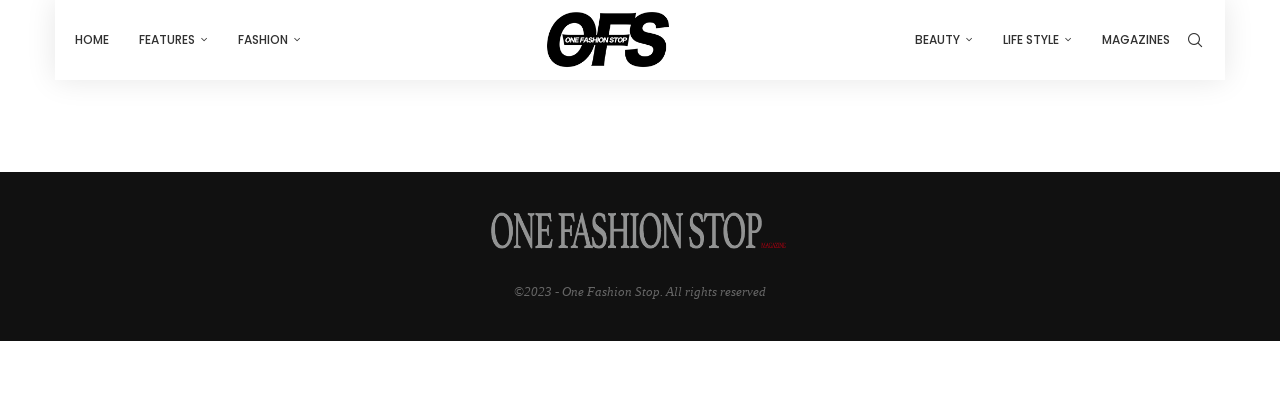

--- FILE ---
content_type: text/javascript
request_url: https://www.onefashionstop.com/wp-content/plugins/real3d-flipbook/js/embed.js?ver=4.10.3
body_size: 2692
content:
"use strict";
(function () {
  document.addEventListener("DOMContentLoaded", function () {
    var books = document.querySelectorAll(".real3dflipbook");
    if (books.length > 0) {
      books.forEach(function (bookElement) {
        var o = window["flipbookOptions_" + bookElement.id];
        var o_global = window["flipbookOptions_global"];

        function convertStrings(obj) {
          Object.keys(obj).forEach(function (key) {
            var value = obj[key];
            if (
              value === null ||
              value === undefined ||
              (Array.isArray(value) && value.length == 0)
            )
              delete obj[key];
            else if (typeof value === "object") {
              convertStrings(value);
            } else if (!isNaN(value)) {
              if (obj[key] === "") delete obj[key];
              else obj[key] = Number(value);
            } else if (value === "true") {
              obj[key] = true;
            } else if (value === "false") {
              obj[key] = false;
            }
          });
        }

        convertStrings(o);
        convertStrings(o_global);

        function r3d_stripslashes(str) {
          return (str + "").replace(/\\(.?)/g, function (s, n1) {
            switch (n1) {
              case "\\":
                return "\\";
              case "0":
                return "\u0000";
              case "":
                return "";
              default:
                return n1;
            }
          });
        }

        function decode(obj) {
          Object.keys(obj).forEach(function (key) {
            if (typeof obj[key] === "string")
              obj[key] = r3d_stripslashes(obj[key]);
            else if (typeof obj[key] === "object") obj[key] = decode(obj[key]);
          });
          return obj;
        }

        o = decode(o);
        o_global = decode(o_global);

        
        var a = o.s;
        if (!a) {
          o.logoImg = o.rootFolder + "assets/images/logo_dark.png";
          o.logoUrl = "https://real3dflipbook.com";
          o.logoCSS =
            "position:absolute;width:200px;margin:20px;top:0;right:0;";
          o.logo = true;
        }
        

        if (o.pages) {
          if (!Array.isArray(o.pages)) {
            var pages = [];
            Object.keys(o.pages).forEach(function (key) {
              pages[key] = o.pages[key];
            });
            o.pages = pages;
          }

          o.pages.forEach(function (page) {
            if (page.htmlContent) page.htmlContent = unescape(page.htmlContent);
            if (page.items) {
              page.items.forEach(function (item, itemIndex) {
                if (item.url) item.url = unescape(item.url);
              });
            }
          });
        }

        o = FLIPBOOK.extend(true, {}, o_global, o);

        o.assets = {
          preloader: o.rootFolder + "assets/images/preloader.jpg",
          left: o.rootFolder + "assets/images/left.png",
          overlay: o.rootFolder + "assets/images/overlay.jpg",
          flipMp3: o.rootFolder + "assets/mp3/turnPage.mp3",
          shadowPng: o.rootFolder + "assets/images/shadow.png",
          spinner: o.rootFolder + "assets/images/spinner.gif",
        };

        o.pdfjsworkerSrc =
          o.rootFolder + "js/libs/pdf.worker.min.js?ver=" + o.version;
        o.flipbookSrc = o.rootFolder + "js/flipbook.min.js?ver=" + o.version;
        o.cMapUrl = o.rootFolder + "assets/cmaps/";

        o.social = [];

        if (o.btnDownloadPages && o.btnDownloadPages.url) {
          o.btnDownloadPages.url = o.btnDownloadPages.url.replace(/\\/g, "/");
        }

        if (o.btnDownloadPdf) {
          if (o.btnDownloadPdfUrl)
            o.btnDownloadPdf.url = o.btnDownloadPdfUrl.replace(/\\/g, "/");
          else if (o.btnDownloadPdf && o.btnDownloadPdf.url)
            o.btnDownloadPdf.url = o.btnDownloadPdf.url.replace(/\\/g, "/");
          else if (o.pdfUrl)
            o.btnDownloadPdf.url = o.pdfUrl.replace(/\\/g, "/");
        }

        var bookContainer = bookElement;
        var parentContainer = bookContainer.parentNode;

        var isMobile =
          /Android|webOS|iPhone|iPad|iPod|BlackBerry|IEMobile|Opera Mini/i.test(
            navigator.userAgent
          ) ||
          (navigator.maxTouchPoints &&
            navigator.maxTouchPoints > 2 &&
            /MacIntel/.test(navigator.platform));

        o.mode = isMobile && o.modeMobile ? o.modeMobile : o.mode;

        o.doubleClickZoomDisabled = !o.doubleClickZoom;
        o.pageDragDisabled = !o.pageDrag;

        //options from url parameters
        function getUrlVars() {
          var vars = {};
          var parts = window.location.href.replace(
            /[?&]+([^=&]+)=([^&]*)/gi,
            function (m, key, value) {
              vars[key] = value.split("#")[0];
            }
          );
          return vars;
        }

        var urlParams = getUrlVars();

        Object.keys(urlParams).forEach(function (key) {
          if (key.indexOf("r3d-") !== -1)
            o[key.replace("r3d-", "")] = decodeURIComponent(urlParams[key]);
        });

        o.shareImage = o.shareImage || o.lightboxThumbnailUrl;

        var book;

        switch (o.mode) {
          case "normal":
            bookContainer.className += "-" + bookContainer.id;
            o.lightBox = false;
            bookElement.style.position = "relative";
            bookElement.style.display = "block";
            bookElement.style.width = "100%";

            let width = bookContainer.getBoundingClientRect().width;
            if (width < o.responsiveViewTreshold) {
              bookContainer.style.height = width / 0.65 + "px";
            } else {
              bookContainer.style.height = width / 1.3 + "px";
            }

            book = new FlipBook(bookElement, o);
            break;
          case "lightbox":
            bookElement.style.display = "inline";
            o.lightBox = true;

            bookContainer.className += "-" + bookContainer.id;
            bookElement.setAttribute("style", o.lightboxContainerCSS);

            if (o.hideThumbnail) o.lightboxThumbnailUrl = "";

            o.lightboxText = o.lightboxText || "";

            if (o.showTitle) o.lightboxText += o.name;
            if (o.showDate) o.lightboxText += o.date;

            if (o.lightboxThumbnailUrl) {
              if (location.protocol === "https:")
                o.lightboxThumbnailUrl = o.lightboxThumbnailUrl.replace(
                  "http://",
                  "https://"
                );
              else if (location.protocol === "http:")
                o.lightboxThumbnailUrl = o.lightboxThumbnailUrl.replace(
                  "https://",
                  "http://"
                );

              var thumbWrapper = document.createElement("div");
              thumbWrapper.setAttribute("style", "position: relative;");
              bookElement.appendChild(thumbWrapper);

              var thumb = document.createElement("img");
              thumb.setAttribute("src", o.lightboxThumbnailUrl);
              thumbWrapper.appendChild(thumb);
              thumb.setAttribute("style", o.lightboxThumbnailUrlCSS);

              if (o.thumbAlt) thumb.setAttribute("alt", o.thumbAlt);

              if (o.lightboxThumbnailInfo) {
                var defaultLightboxThumbnailInfoCSS =
                  "position: absolute; display: grid; align-items: center; text-align: center; top: 0;  width: 100%; height: 100%; font-size: 16px; color: #000; background: rgba(255,255,255,.8); ";

                var thumbInfo = document.createElement("span");
                thumbWrapper.appendChild(thumbInfo);
                thumbInfo.setAttribute(
                  "style",
                  defaultLightboxThumbnailInfoCSS + o.lightboxThumbnailInfoCSS
                );
                thumbInfo.textContent = o.lightboxThumbnailInfoText || o.name;
                thumbInfo.style.display = "none";

                thumbWrapper.addEventListener("mouseenter", function () {
                  thumbInfo.style.display = "block";
                });

                thumbWrapper.addEventListener("mouseleave", function () {
                  thumbInfo.style.display = "none";
                });
              }
            }

            if (o.lightboxText && o.lightboxText !== "") {
              var text = document.createElement("span");
              text.textContent = o.lightboxText;
              var style = "text-align:center; padding: 10px 0;";
              style += o.lightboxTextCSS;

              if (o.lightboxTextPosition === "top") {
                bookElement.insertBefore(text, bookElement.firstChild);
              } else {
                bookElement.appendChild(text);
              }
              text.setAttribute("style", style);
            }

            if (!o.lightboxCssClass || o.lightboxCssClass === "") {
              o.lightboxCssClass = bookContainer.className;
            } else {
              bookElement.classList.add(o.lightboxCssClass);
            }

            if (o.lightboxLink) {
              document
                .querySelectorAll("." + o.lightboxCssClass)
                .forEach(function (el) {
                  el.addEventListener("click", function () {
                    var target = o.lightboxLinkNewWindow ? "_blank" : "_self";
                    window.open(o.lightboxLink, target);
                  });
                });
            } else {
              book = new FlipBook(
                document.querySelectorAll("." + o.lightboxCssClass),
                o
              );
            }
            break;

          case "fullscreen":
            o.lightBox = false;
            document.body.appendChild(bookElement);
            bookElement.classList.add("flipbook-browser-fullscreen");
            if (
              !(
                "fullscreenEnabled" in document ||
                "webkitFullscreenEnabled" in document ||
                "mozFullScreenEnabled" in document
              )
            ) {
              o.btnExpand = { enabled: false };
            }

            book = new FlipBook(bookElement, o);
            document.body.style.overflow = "hidden";

            if (o.menuSelector) {
              var menu = document.querySelector(o.menuSelector);
              var height = window.innerHeight - menu.offsetHeight;
              bookElement.style.top = menu.offsetHeight + "px";
              bookElement.style.height = height + "px";

              window.onresize = function () {
                height = window.innerHeight - menu.offsetHeight;
                bookElement.style.top = menu.offsetHeight + "px";
                bookElement.style.height = height + "px";
              };
            }
            break;
        }

        
        if (book && book.on) {
          book.on("r3d-update-note", function (e) {
            sendAjax({ note: e.note }, "r3d_update_note");
          });

          book.on("r3d-delete-note", function (e) {
            sendAjax({ note: e.note }, "r3d_delete_note");
          });

          if (book.options.resumeReading) {
            bookElement.addEventListener("pagechange", function (e) {
              sendAjax({ page: e.page.split("-")[0] }, "r3d_last_page");
            });
          }
        }

        function sendAjax(obj, action) {
          var data = {
            bookId: book.options.bookId,
            action: action,
            nonce: r3d.nonce,
          };
          Object.keys(obj).forEach(function (key) {
            data[key] = obj[key];
          });

          var xhr = new XMLHttpRequest();
          xhr.open("POST", r3d.ajax_url, true);
          xhr.setRequestHeader(
            "Content-Type",
            "application/x-www-form-urlencoded"
          );

          var params = Object.keys(data)
            .map(function (key) {
              return (
                encodeURIComponent(key) + "=" + encodeURIComponent(data[key])
              );
            })
            .join("&");

          xhr.send(params);
        }
        
      });
    }
  });
})();
